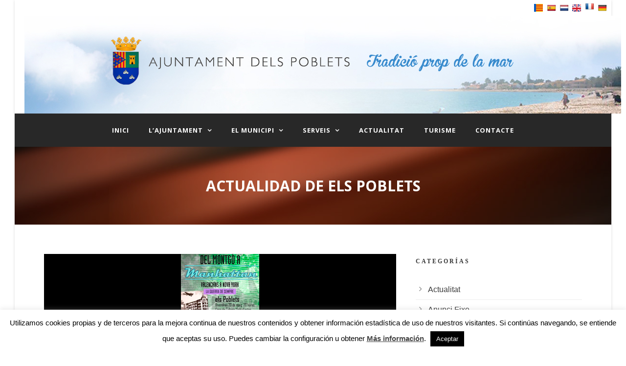

--- FILE ---
content_type: text/html; charset=UTF-8
request_url: https://www.elspoblets.es/2016/05/del-montgo-a-manhattan/
body_size: 13320
content:
<!DOCTYPE html>
<!--[if IE 7]><html class="ie ie7 ltie8 ltie9" lang="es"><![endif]-->
<!--[if IE 8]><html class="ie ie8 ltie9" lang="es"><![endif]-->
<!--[if !(IE 7) | !(IE 8)  ]><!-->
<html lang="es">
<!--<![endif]-->

<head>
	<meta charset="UTF-8" />
	<meta name="viewport" content="width=device-width" />
	<title>Ayuntamiento de Els Poblets   &raquo; Del Montgó a Manhattan</title>
	<link rel="pingback" href="https://www.elspoblets.es/xmlrpc.php" />
	
	<meta name='robots' content='max-image-preview:large' />
	<style>img:is([sizes="auto" i], [sizes^="auto," i]) { contain-intrinsic-size: 3000px 1500px }</style>
	<link rel='dns-prefetch' href='//www.elspoblets.es' />
<link rel='dns-prefetch' href='//translate.google.com' />
<link rel='dns-prefetch' href='//fonts.googleapis.com' />
<link rel="alternate" type="application/rss+xml" title="Ayuntamiento de Els Poblets &raquo; Feed" href="https://www.elspoblets.es/feed/" />
<link rel="alternate" type="application/rss+xml" title="Ayuntamiento de Els Poblets &raquo; Feed de los comentarios" href="https://www.elspoblets.es/comments/feed/" />
<script type="text/javascript">
/* <![CDATA[ */
window._wpemojiSettings = {"baseUrl":"https:\/\/s.w.org\/images\/core\/emoji\/15.0.3\/72x72\/","ext":".png","svgUrl":"https:\/\/s.w.org\/images\/core\/emoji\/15.0.3\/svg\/","svgExt":".svg","source":{"concatemoji":"https:\/\/www.elspoblets.es\/wp-includes\/js\/wp-emoji-release.min.js?ver=6.7.4"}};
/*! This file is auto-generated */
!function(i,n){var o,s,e;function c(e){try{var t={supportTests:e,timestamp:(new Date).valueOf()};sessionStorage.setItem(o,JSON.stringify(t))}catch(e){}}function p(e,t,n){e.clearRect(0,0,e.canvas.width,e.canvas.height),e.fillText(t,0,0);var t=new Uint32Array(e.getImageData(0,0,e.canvas.width,e.canvas.height).data),r=(e.clearRect(0,0,e.canvas.width,e.canvas.height),e.fillText(n,0,0),new Uint32Array(e.getImageData(0,0,e.canvas.width,e.canvas.height).data));return t.every(function(e,t){return e===r[t]})}function u(e,t,n){switch(t){case"flag":return n(e,"\ud83c\udff3\ufe0f\u200d\u26a7\ufe0f","\ud83c\udff3\ufe0f\u200b\u26a7\ufe0f")?!1:!n(e,"\ud83c\uddfa\ud83c\uddf3","\ud83c\uddfa\u200b\ud83c\uddf3")&&!n(e,"\ud83c\udff4\udb40\udc67\udb40\udc62\udb40\udc65\udb40\udc6e\udb40\udc67\udb40\udc7f","\ud83c\udff4\u200b\udb40\udc67\u200b\udb40\udc62\u200b\udb40\udc65\u200b\udb40\udc6e\u200b\udb40\udc67\u200b\udb40\udc7f");case"emoji":return!n(e,"\ud83d\udc26\u200d\u2b1b","\ud83d\udc26\u200b\u2b1b")}return!1}function f(e,t,n){var r="undefined"!=typeof WorkerGlobalScope&&self instanceof WorkerGlobalScope?new OffscreenCanvas(300,150):i.createElement("canvas"),a=r.getContext("2d",{willReadFrequently:!0}),o=(a.textBaseline="top",a.font="600 32px Arial",{});return e.forEach(function(e){o[e]=t(a,e,n)}),o}function t(e){var t=i.createElement("script");t.src=e,t.defer=!0,i.head.appendChild(t)}"undefined"!=typeof Promise&&(o="wpEmojiSettingsSupports",s=["flag","emoji"],n.supports={everything:!0,everythingExceptFlag:!0},e=new Promise(function(e){i.addEventListener("DOMContentLoaded",e,{once:!0})}),new Promise(function(t){var n=function(){try{var e=JSON.parse(sessionStorage.getItem(o));if("object"==typeof e&&"number"==typeof e.timestamp&&(new Date).valueOf()<e.timestamp+604800&&"object"==typeof e.supportTests)return e.supportTests}catch(e){}return null}();if(!n){if("undefined"!=typeof Worker&&"undefined"!=typeof OffscreenCanvas&&"undefined"!=typeof URL&&URL.createObjectURL&&"undefined"!=typeof Blob)try{var e="postMessage("+f.toString()+"("+[JSON.stringify(s),u.toString(),p.toString()].join(",")+"));",r=new Blob([e],{type:"text/javascript"}),a=new Worker(URL.createObjectURL(r),{name:"wpTestEmojiSupports"});return void(a.onmessage=function(e){c(n=e.data),a.terminate(),t(n)})}catch(e){}c(n=f(s,u,p))}t(n)}).then(function(e){for(var t in e)n.supports[t]=e[t],n.supports.everything=n.supports.everything&&n.supports[t],"flag"!==t&&(n.supports.everythingExceptFlag=n.supports.everythingExceptFlag&&n.supports[t]);n.supports.everythingExceptFlag=n.supports.everythingExceptFlag&&!n.supports.flag,n.DOMReady=!1,n.readyCallback=function(){n.DOMReady=!0}}).then(function(){return e}).then(function(){var e;n.supports.everything||(n.readyCallback(),(e=n.source||{}).concatemoji?t(e.concatemoji):e.wpemoji&&e.twemoji&&(t(e.twemoji),t(e.wpemoji)))}))}((window,document),window._wpemojiSettings);
/* ]]> */
</script>
<link rel='stylesheet' id='srfprettylistStyleSheets-css' href='https://www.elspoblets.es/wp-content/plugins/pretty-file-list-pro/styles/Grey_light_default.css?ver=6.7.4' type='text/css' media='all' />
<style id='wp-emoji-styles-inline-css' type='text/css'>

	img.wp-smiley, img.emoji {
		display: inline !important;
		border: none !important;
		box-shadow: none !important;
		height: 1em !important;
		width: 1em !important;
		margin: 0 0.07em !important;
		vertical-align: -0.1em !important;
		background: none !important;
		padding: 0 !important;
	}
</style>
<link rel='stylesheet' id='wp-block-library-css' href='https://www.elspoblets.es/wp-includes/css/dist/block-library/style.min.css?ver=6.7.4' type='text/css' media='all' />
<style id='classic-theme-styles-inline-css' type='text/css'>
/*! This file is auto-generated */
.wp-block-button__link{color:#fff;background-color:#32373c;border-radius:9999px;box-shadow:none;text-decoration:none;padding:calc(.667em + 2px) calc(1.333em + 2px);font-size:1.125em}.wp-block-file__button{background:#32373c;color:#fff;text-decoration:none}
</style>
<style id='global-styles-inline-css' type='text/css'>
:root{--wp--preset--aspect-ratio--square: 1;--wp--preset--aspect-ratio--4-3: 4/3;--wp--preset--aspect-ratio--3-4: 3/4;--wp--preset--aspect-ratio--3-2: 3/2;--wp--preset--aspect-ratio--2-3: 2/3;--wp--preset--aspect-ratio--16-9: 16/9;--wp--preset--aspect-ratio--9-16: 9/16;--wp--preset--color--black: #000000;--wp--preset--color--cyan-bluish-gray: #abb8c3;--wp--preset--color--white: #ffffff;--wp--preset--color--pale-pink: #f78da7;--wp--preset--color--vivid-red: #cf2e2e;--wp--preset--color--luminous-vivid-orange: #ff6900;--wp--preset--color--luminous-vivid-amber: #fcb900;--wp--preset--color--light-green-cyan: #7bdcb5;--wp--preset--color--vivid-green-cyan: #00d084;--wp--preset--color--pale-cyan-blue: #8ed1fc;--wp--preset--color--vivid-cyan-blue: #0693e3;--wp--preset--color--vivid-purple: #9b51e0;--wp--preset--gradient--vivid-cyan-blue-to-vivid-purple: linear-gradient(135deg,rgba(6,147,227,1) 0%,rgb(155,81,224) 100%);--wp--preset--gradient--light-green-cyan-to-vivid-green-cyan: linear-gradient(135deg,rgb(122,220,180) 0%,rgb(0,208,130) 100%);--wp--preset--gradient--luminous-vivid-amber-to-luminous-vivid-orange: linear-gradient(135deg,rgba(252,185,0,1) 0%,rgba(255,105,0,1) 100%);--wp--preset--gradient--luminous-vivid-orange-to-vivid-red: linear-gradient(135deg,rgba(255,105,0,1) 0%,rgb(207,46,46) 100%);--wp--preset--gradient--very-light-gray-to-cyan-bluish-gray: linear-gradient(135deg,rgb(238,238,238) 0%,rgb(169,184,195) 100%);--wp--preset--gradient--cool-to-warm-spectrum: linear-gradient(135deg,rgb(74,234,220) 0%,rgb(151,120,209) 20%,rgb(207,42,186) 40%,rgb(238,44,130) 60%,rgb(251,105,98) 80%,rgb(254,248,76) 100%);--wp--preset--gradient--blush-light-purple: linear-gradient(135deg,rgb(255,206,236) 0%,rgb(152,150,240) 100%);--wp--preset--gradient--blush-bordeaux: linear-gradient(135deg,rgb(254,205,165) 0%,rgb(254,45,45) 50%,rgb(107,0,62) 100%);--wp--preset--gradient--luminous-dusk: linear-gradient(135deg,rgb(255,203,112) 0%,rgb(199,81,192) 50%,rgb(65,88,208) 100%);--wp--preset--gradient--pale-ocean: linear-gradient(135deg,rgb(255,245,203) 0%,rgb(182,227,212) 50%,rgb(51,167,181) 100%);--wp--preset--gradient--electric-grass: linear-gradient(135deg,rgb(202,248,128) 0%,rgb(113,206,126) 100%);--wp--preset--gradient--midnight: linear-gradient(135deg,rgb(2,3,129) 0%,rgb(40,116,252) 100%);--wp--preset--font-size--small: 13px;--wp--preset--font-size--medium: 20px;--wp--preset--font-size--large: 36px;--wp--preset--font-size--x-large: 42px;--wp--preset--spacing--20: 0.44rem;--wp--preset--spacing--30: 0.67rem;--wp--preset--spacing--40: 1rem;--wp--preset--spacing--50: 1.5rem;--wp--preset--spacing--60: 2.25rem;--wp--preset--spacing--70: 3.38rem;--wp--preset--spacing--80: 5.06rem;--wp--preset--shadow--natural: 6px 6px 9px rgba(0, 0, 0, 0.2);--wp--preset--shadow--deep: 12px 12px 50px rgba(0, 0, 0, 0.4);--wp--preset--shadow--sharp: 6px 6px 0px rgba(0, 0, 0, 0.2);--wp--preset--shadow--outlined: 6px 6px 0px -3px rgba(255, 255, 255, 1), 6px 6px rgba(0, 0, 0, 1);--wp--preset--shadow--crisp: 6px 6px 0px rgba(0, 0, 0, 1);}:where(.is-layout-flex){gap: 0.5em;}:where(.is-layout-grid){gap: 0.5em;}body .is-layout-flex{display: flex;}.is-layout-flex{flex-wrap: wrap;align-items: center;}.is-layout-flex > :is(*, div){margin: 0;}body .is-layout-grid{display: grid;}.is-layout-grid > :is(*, div){margin: 0;}:where(.wp-block-columns.is-layout-flex){gap: 2em;}:where(.wp-block-columns.is-layout-grid){gap: 2em;}:where(.wp-block-post-template.is-layout-flex){gap: 1.25em;}:where(.wp-block-post-template.is-layout-grid){gap: 1.25em;}.has-black-color{color: var(--wp--preset--color--black) !important;}.has-cyan-bluish-gray-color{color: var(--wp--preset--color--cyan-bluish-gray) !important;}.has-white-color{color: var(--wp--preset--color--white) !important;}.has-pale-pink-color{color: var(--wp--preset--color--pale-pink) !important;}.has-vivid-red-color{color: var(--wp--preset--color--vivid-red) !important;}.has-luminous-vivid-orange-color{color: var(--wp--preset--color--luminous-vivid-orange) !important;}.has-luminous-vivid-amber-color{color: var(--wp--preset--color--luminous-vivid-amber) !important;}.has-light-green-cyan-color{color: var(--wp--preset--color--light-green-cyan) !important;}.has-vivid-green-cyan-color{color: var(--wp--preset--color--vivid-green-cyan) !important;}.has-pale-cyan-blue-color{color: var(--wp--preset--color--pale-cyan-blue) !important;}.has-vivid-cyan-blue-color{color: var(--wp--preset--color--vivid-cyan-blue) !important;}.has-vivid-purple-color{color: var(--wp--preset--color--vivid-purple) !important;}.has-black-background-color{background-color: var(--wp--preset--color--black) !important;}.has-cyan-bluish-gray-background-color{background-color: var(--wp--preset--color--cyan-bluish-gray) !important;}.has-white-background-color{background-color: var(--wp--preset--color--white) !important;}.has-pale-pink-background-color{background-color: var(--wp--preset--color--pale-pink) !important;}.has-vivid-red-background-color{background-color: var(--wp--preset--color--vivid-red) !important;}.has-luminous-vivid-orange-background-color{background-color: var(--wp--preset--color--luminous-vivid-orange) !important;}.has-luminous-vivid-amber-background-color{background-color: var(--wp--preset--color--luminous-vivid-amber) !important;}.has-light-green-cyan-background-color{background-color: var(--wp--preset--color--light-green-cyan) !important;}.has-vivid-green-cyan-background-color{background-color: var(--wp--preset--color--vivid-green-cyan) !important;}.has-pale-cyan-blue-background-color{background-color: var(--wp--preset--color--pale-cyan-blue) !important;}.has-vivid-cyan-blue-background-color{background-color: var(--wp--preset--color--vivid-cyan-blue) !important;}.has-vivid-purple-background-color{background-color: var(--wp--preset--color--vivid-purple) !important;}.has-black-border-color{border-color: var(--wp--preset--color--black) !important;}.has-cyan-bluish-gray-border-color{border-color: var(--wp--preset--color--cyan-bluish-gray) !important;}.has-white-border-color{border-color: var(--wp--preset--color--white) !important;}.has-pale-pink-border-color{border-color: var(--wp--preset--color--pale-pink) !important;}.has-vivid-red-border-color{border-color: var(--wp--preset--color--vivid-red) !important;}.has-luminous-vivid-orange-border-color{border-color: var(--wp--preset--color--luminous-vivid-orange) !important;}.has-luminous-vivid-amber-border-color{border-color: var(--wp--preset--color--luminous-vivid-amber) !important;}.has-light-green-cyan-border-color{border-color: var(--wp--preset--color--light-green-cyan) !important;}.has-vivid-green-cyan-border-color{border-color: var(--wp--preset--color--vivid-green-cyan) !important;}.has-pale-cyan-blue-border-color{border-color: var(--wp--preset--color--pale-cyan-blue) !important;}.has-vivid-cyan-blue-border-color{border-color: var(--wp--preset--color--vivid-cyan-blue) !important;}.has-vivid-purple-border-color{border-color: var(--wp--preset--color--vivid-purple) !important;}.has-vivid-cyan-blue-to-vivid-purple-gradient-background{background: var(--wp--preset--gradient--vivid-cyan-blue-to-vivid-purple) !important;}.has-light-green-cyan-to-vivid-green-cyan-gradient-background{background: var(--wp--preset--gradient--light-green-cyan-to-vivid-green-cyan) !important;}.has-luminous-vivid-amber-to-luminous-vivid-orange-gradient-background{background: var(--wp--preset--gradient--luminous-vivid-amber-to-luminous-vivid-orange) !important;}.has-luminous-vivid-orange-to-vivid-red-gradient-background{background: var(--wp--preset--gradient--luminous-vivid-orange-to-vivid-red) !important;}.has-very-light-gray-to-cyan-bluish-gray-gradient-background{background: var(--wp--preset--gradient--very-light-gray-to-cyan-bluish-gray) !important;}.has-cool-to-warm-spectrum-gradient-background{background: var(--wp--preset--gradient--cool-to-warm-spectrum) !important;}.has-blush-light-purple-gradient-background{background: var(--wp--preset--gradient--blush-light-purple) !important;}.has-blush-bordeaux-gradient-background{background: var(--wp--preset--gradient--blush-bordeaux) !important;}.has-luminous-dusk-gradient-background{background: var(--wp--preset--gradient--luminous-dusk) !important;}.has-pale-ocean-gradient-background{background: var(--wp--preset--gradient--pale-ocean) !important;}.has-electric-grass-gradient-background{background: var(--wp--preset--gradient--electric-grass) !important;}.has-midnight-gradient-background{background: var(--wp--preset--gradient--midnight) !important;}.has-small-font-size{font-size: var(--wp--preset--font-size--small) !important;}.has-medium-font-size{font-size: var(--wp--preset--font-size--medium) !important;}.has-large-font-size{font-size: var(--wp--preset--font-size--large) !important;}.has-x-large-font-size{font-size: var(--wp--preset--font-size--x-large) !important;}
:where(.wp-block-post-template.is-layout-flex){gap: 1.25em;}:where(.wp-block-post-template.is-layout-grid){gap: 1.25em;}
:where(.wp-block-columns.is-layout-flex){gap: 2em;}:where(.wp-block-columns.is-layout-grid){gap: 2em;}
:root :where(.wp-block-pullquote){font-size: 1.5em;line-height: 1.6;}
</style>
<link rel='stylesheet' id='contact-form-7-css' href='https://www.elspoblets.es/wp-content/plugins/contact-form-7/includes/css/styles.css?ver=6.1.1' type='text/css' media='all' />
<link rel='stylesheet' id='cookie-law-info-css' href='https://www.elspoblets.es/wp-content/plugins/cookie-law-info/legacy/public/css/cookie-law-info-public.css?ver=3.3.5' type='text/css' media='all' />
<link rel='stylesheet' id='cookie-law-info-gdpr-css' href='https://www.elspoblets.es/wp-content/plugins/cookie-law-info/legacy/public/css/cookie-law-info-gdpr.css?ver=3.3.5' type='text/css' media='all' />
<link rel='stylesheet' id='google-language-translator-css' href='https://www.elspoblets.es/wp-content/plugins/google-language-translator/css/style.css?ver=6.0.20' type='text/css' media='' />
<link rel='stylesheet' id='ttt-theme_parent-style-css' href='https://www.elspoblets.es/wp-content/themes/mediso-v1-04/style.css?ver=6.7.4' type='text/css' media='all' />
<link rel='stylesheet' id='ttt-custom-style-css' href='https://www.elspoblets.es/wp-content/themes/mediso-child/css/custom.css?ver=6.7.4' type='text/css' media='all' />
<link rel='stylesheet' id='style-css' href='https://www.elspoblets.es/wp-content/themes/mediso-child/style.css?ver=6.7.4' type='text/css' media='all' />
<link rel='stylesheet' id='Open-Sans-google-font-css' href='https://fonts.googleapis.com/css?family=Open+Sans%3A300%2C300italic%2Cregular%2Citalic%2C600%2C600italic%2C700%2C700italic%2C800%2C800italic&#038;subset=greek%2Ccyrillic-ext%2Ccyrillic%2Clatin%2Clatin-ext%2Cvietnamese%2Cgreek-ext&#038;ver=6.7.4' type='text/css' media='all' />
<link rel='stylesheet' id='superfish-css' href='https://www.elspoblets.es/wp-content/themes/mediso-v1-04/plugins/superfish/css/superfish.css?ver=6.7.4' type='text/css' media='all' />
<link rel='stylesheet' id='dlmenu-css' href='https://www.elspoblets.es/wp-content/themes/mediso-v1-04/plugins/dl-menu/component.css?ver=6.7.4' type='text/css' media='all' />
<link rel='stylesheet' id='font-awesome-css' href='https://www.elspoblets.es/wp-content/themes/mediso-v1-04/plugins/font-awesome/css/font-awesome.min.css?ver=6.7.4' type='text/css' media='all' />
<!--[if lt IE 8]>
<link rel='stylesheet' id='font-awesome-ie7-css' href='https://www.elspoblets.es/wp-content/themes/mediso-v1-04/plugins/font-awesome/css/font-awesome-ie7.min.css?ver=6.7.4' type='text/css' media='all' />
<![endif]-->
<link rel='stylesheet' id='jquery-fancybox-css' href='https://www.elspoblets.es/wp-content/themes/mediso-v1-04/plugins/fancybox/jquery.fancybox.css?ver=6.7.4' type='text/css' media='all' />
<link rel='stylesheet' id='flexslider-css' href='https://www.elspoblets.es/wp-content/themes/mediso-v1-04/plugins/flexslider/flexslider.css?ver=6.7.4' type='text/css' media='all' />
<link rel='stylesheet' id='style-responsive-css' href='https://www.elspoblets.es/wp-content/themes/mediso-v1-04/stylesheet/style-responsive.css?ver=6.7.4' type='text/css' media='all' />
<link rel='stylesheet' id='style-custom-css' href='https://www.elspoblets.es/wp-content/themes/mediso-v1-04/stylesheet/style-custom.css?ver=6.7.4' type='text/css' media='all' />
<link rel='stylesheet' id='tablepress-default-css' href='https://www.elspoblets.es/wp-content/plugins/tablepress/css/build/default.css?ver=3.2.3' type='text/css' media='all' />
<link rel='stylesheet' id='child-theme-css' href='https://www.elspoblets.es/wp-content/themes/mediso-child/style.css?ver=1575284585' type='text/css' media='all' />
<link rel='stylesheet' id='parent-style-css' href='https://www.elspoblets.es/wp-content/themes/mediso-v1-04/style.css?ver=6.7.4' type='text/css' media='all' />
<link rel='stylesheet' id='jq_ui_css-css' href='https://www.elspoblets.es/wp-content/plugins/ajax-event-calendar/css/jquery-ui-1.8.16.custom.css?ver=1.8.16' type='text/css' media='all' />
<link rel='stylesheet' id='custom-css' href='https://www.elspoblets.es/wp-content/plugins/ajax-event-calendar/css/custom.css?ver=1.0.4' type='text/css' media='all' />
<script type="text/javascript" src="https://www.elspoblets.es/wp-includes/js/jquery/jquery.min.js?ver=3.7.1" id="jquery-core-js"></script>
<script type="text/javascript" src="https://www.elspoblets.es/wp-includes/js/jquery/jquery-migrate.min.js?ver=3.4.1" id="jquery-migrate-js"></script>
<script type="text/javascript" id="prettylistjs-js-extra">
/* <![CDATA[ */
var FileListProParams = {"defaultSearchMessage":"Search...","noSelectedTypeMessage":"No files of selected type(s) found.","noTypeMessage":"No types selected.","noFilesFoundMessage":"No files found."};
/* ]]> */
</script>
<script type="text/javascript" src="https://www.elspoblets.es/wp-content/plugins/pretty-file-list-pro/js/PrettyFileList.js?ver=6.7.4" id="prettylistjs-js"></script>
<script type="text/javascript" id="cookie-law-info-js-extra">
/* <![CDATA[ */
var Cli_Data = {"nn_cookie_ids":[],"cookielist":[],"non_necessary_cookies":[],"ccpaEnabled":"","ccpaRegionBased":"","ccpaBarEnabled":"","strictlyEnabled":["necessary","obligatoire"],"ccpaType":"gdpr","js_blocking":"","custom_integration":"","triggerDomRefresh":"","secure_cookies":""};
var cli_cookiebar_settings = {"animate_speed_hide":"500","animate_speed_show":"500","background":"#fff","border":"#444","border_on":"","button_1_button_colour":"#000","button_1_button_hover":"#000000","button_1_link_colour":"#fff","button_1_as_button":"1","button_1_new_win":"","button_2_button_colour":"#333","button_2_button_hover":"#292929","button_2_link_colour":"#444","button_2_as_button":"","button_2_hidebar":"","button_3_button_colour":"#000","button_3_button_hover":"#000000","button_3_link_colour":"#fff","button_3_as_button":"1","button_3_new_win":"","button_4_button_colour":"#000","button_4_button_hover":"#000000","button_4_link_colour":"#fff","button_4_as_button":"1","button_7_button_colour":"#61a229","button_7_button_hover":"#4e8221","button_7_link_colour":"#fff","button_7_as_button":"1","button_7_new_win":"","font_family":"inherit","header_fix":"","notify_animate_hide":"1","notify_animate_show":"","notify_div_id":"#cookie-law-info-bar","notify_position_horizontal":"right","notify_position_vertical":"bottom","scroll_close":"","scroll_close_reload":"","accept_close_reload":"","reject_close_reload":"","showagain_tab":"","showagain_background":"#fff","showagain_border":"#000","showagain_div_id":"#cookie-law-info-again","showagain_x_position":"100px","text":"#000","show_once_yn":"","show_once":"10000","logging_on":"","as_popup":"","popup_overlay":"1","bar_heading_text":"","cookie_bar_as":"banner","popup_showagain_position":"bottom-right","widget_position":"left"};
var log_object = {"ajax_url":"https:\/\/www.elspoblets.es\/wp-admin\/admin-ajax.php"};
/* ]]> */
</script>
<script type="text/javascript" src="https://www.elspoblets.es/wp-content/plugins/cookie-law-info/legacy/public/js/cookie-law-info-public.js?ver=3.3.5" id="cookie-law-info-js"></script>
<link rel="https://api.w.org/" href="https://www.elspoblets.es/wp-json/" /><link rel="alternate" title="JSON" type="application/json" href="https://www.elspoblets.es/wp-json/wp/v2/posts/3865" /><link rel="EditURI" type="application/rsd+xml" title="RSD" href="https://www.elspoblets.es/xmlrpc.php?rsd" />
<meta name="generator" content="WordPress 6.7.4" />
<link rel="canonical" href="https://www.elspoblets.es/2016/05/del-montgo-a-manhattan/" />
<link rel='shortlink' href='https://www.elspoblets.es/?p=3865' />
<link rel="alternate" title="oEmbed (JSON)" type="application/json+oembed" href="https://www.elspoblets.es/wp-json/oembed/1.0/embed?url=https%3A%2F%2Fwww.elspoblets.es%2F2016%2F05%2Fdel-montgo-a-manhattan%2F" />
<link rel="alternate" title="oEmbed (XML)" type="text/xml+oembed" href="https://www.elspoblets.es/wp-json/oembed/1.0/embed?url=https%3A%2F%2Fwww.elspoblets.es%2F2016%2F05%2Fdel-montgo-a-manhattan%2F&#038;format=xml" />
<style>p.hello{font-size:12px;color:darkgray;}#google_language_translator,#flags{text-align:left;}#google_language_translator,#language{clear:both;width:160px;text-align:right;}#language{float:right;}#flags{text-align:right;width:165px;float:right;clear:right;}#flags ul{float:right!important;}p.hello{text-align:right;float:right;clear:both;}.glt-clear{height:0px;clear:both;margin:0px;padding:0px;}#flags{width:165px;}#flags a{display:inline-block;margin-left:2px;}#google_language_translator{width:auto!important;}div.skiptranslate.goog-te-gadget{display:inline!important;}.goog-tooltip{display: none!important;}.goog-tooltip:hover{display: none!important;}.goog-text-highlight{background-color:transparent!important;border:none!important;box-shadow:none!important;}#google_language_translator select.goog-te-combo{color:#32373c;}div.skiptranslate{display:none!important;}body{top:0px!important;}#goog-gt-{display:none!important;}font font{background-color:transparent!important;box-shadow:none!important;position:initial!important;}#glt-translate-trigger{left:20px;right:auto;}#glt-translate-trigger > span{color:#ffffff;}#glt-translate-trigger{background:#f89406;}.goog-te-gadget .goog-te-combo{width:100%;}</style><!-- load the script for older ie version -->
<!--[if lt IE 9]>
<script src="https://www.elspoblets.es/wp-content/themes/mediso-v1-04/javascript/html5.js" type="text/javascript"></script>
<script src="https://www.elspoblets.es/wp-content/themes/mediso-v1-04/plugins/easy-pie-chart/excanvas.js" type="text/javascript"></script>
<![endif]-->
		<style type="text/css" id="wp-custom-css">
			h2{
line-height: 3rem;
}
h4{
color: #808080;
}		</style>
			<script type="text/javascript">
	jQuery(document).ready(function() {
		jQuery('#flags > ul > li#Catalan > a').attr('title', 'Valencià');
		jQuery('#flags > ul > li#Dutch > a').attr('title', 'Holandés');
		jQuery('#flags > ul > li#English > a').attr('title', 'Inglés');
		jQuery('#flags > ul > li#French > a').attr('title', 'Francés');
		jQuery('#flags > ul > li#German > a').attr('title', 'Alemán');
		jQuery('#flags > ul > li#Spanish > a').attr('title', 'Español');
	});
	</script>
</head>

<body class="post-template-default single single-post postid-3865 single-format-standard metaslider-plugin">
<div class="body-wrapper gdlr-boxed-style" data-home="https://www.elspoblets.es" >
		<header class="gdlr-header-wrapper gdlr-header-style-2 gdlr-centered">
		<div id="flags" class="size18"><ul id="sortable" class="ui-sortable" style="float:left"><li id="Catalan"><a href="#" title="Catalan" class="nturl notranslate ca flag Catalan"></a></li><li id="Spanish"><a href="#" title="Spanish" class="nturl notranslate es flag Spanish"></a></li><li id="Dutch"><a href="#" title="Dutch" class="nturl notranslate nl flag Dutch"></a></li><li id="English"><a href="#" title="English" class="nturl notranslate en flag united-states"></a></li><li id="French"><a href="#" title="French" class="nturl notranslate fr flag French"></a></li><li id="German"><a href="#" title="German" class="nturl notranslate de flag German"></a></li></ul></div><div id="google_language_translator" class="default-language-ca"></div>
		<!-- top navigation -->
				
		<!-- logo -->
				<div class="gdlr-header-substitute">
			<div class="gdlr-header-inner">
				<div class="gdlr-header-container container">
					<!-- logo -->
					<div class="gdlr-logo gdlr-align-left">
												<a href="https://www.elspoblets.es" >
							<img src="https://www.elspoblets.es/wp-content/uploads/2015/05/cabcera3_1.jpg" alt=""  />						
						</a>
												<div class="gdlr-responsive-navigation dl-menuwrapper" id="gdlr-responsive-navigation" ><button class="dl-trigger">Open Menu</button><ul id="menu-menu-principal-ayuntamiento-y-municipio" class="dl-menu gdlr-main-mobile-menu"><li id="menu-item-3202" class="menu-item menu-item-type-custom menu-item-object-custom menu-item-3202"><a href="/">Inici</a></li>
<li id="menu-item-357" class="menu-item menu-item-type-custom menu-item-object-custom menu-item-has-children menu-item-357"><a href="#">L&#8217;Ajuntament</a>
<ul class="dl-submenu">
	<li id="menu-item-3632" class="menu-item menu-item-type-custom menu-item-object-custom menu-item-has-children menu-item-3632"><a href="#">Ordenances</a>
	<ul class="dl-submenu">
		<li id="menu-item-3633" class="menu-item menu-item-type-post_type menu-item-object-page menu-item-3633"><a href="https://www.elspoblets.es/ordenances-fiscals/">Ordenances fiscals</a></li>
		<li id="menu-item-3634" class="menu-item menu-item-type-post_type menu-item-object-page menu-item-3634"><a href="https://www.elspoblets.es/ordenances-generals/">Ordenances generals</a></li>
	</ul>
</li>
	<li id="menu-item-3217" class="menu-item menu-item-type-post_type menu-item-object-page menu-item-3217"><a href="https://www.elspoblets.es/policia-local/">Policia Local</a></li>
	<li id="menu-item-3278" class="menu-item menu-item-type-post_type menu-item-object-page menu-item-3278"><a href="https://www.elspoblets.es/lajuntament/el-ciutada-opina/">El ciutadà opina</a></li>
	<li id="menu-item-3648" class="menu-item menu-item-type-post_type_archive menu-item-object-perfiles menu-item-3648"><a href="https://www.elspoblets.es/perfiles/">Perfil del contractant</a></li>
	<li id="menu-item-3276" class="menu-item menu-item-type-post_type menu-item-object-page menu-item-3276"><a href="https://www.elspoblets.es/factura-electronica/">Factura electrònica</a></li>
	<li id="menu-item-5851" class="menu-item menu-item-type-custom menu-item-object-custom menu-item-has-children menu-item-5851"><a href="#">Documents d&#8217;interés</a>
	<ul class="dl-submenu">
		<li id="menu-item-5854" class="menu-item menu-item-type-post_type menu-item-object-page menu-item-5854"><a href="https://www.elspoblets.es/documents-dinteres-sol%c2%b7licituds-declaracions-responsables-i-comunicacions/">Sol·licituds, declaracions responsables i comunicacions</a></li>
		<li id="menu-item-5853" class="menu-item menu-item-type-post_type menu-item-object-page menu-item-5853"><a href="https://www.elspoblets.es/documents-dinteres-autoliquidacions-taxes/">Autoliquidacions taxes</a></li>
		<li id="menu-item-5852" class="menu-item menu-item-type-post_type menu-item-object-page menu-item-5852"><a href="https://www.elspoblets.es/documents-dinteres-altres-documents/">Altres documents</a></li>
	</ul>
</li>
	<li id="menu-item-4602" class="menu-item menu-item-type-custom menu-item-object-custom menu-item-4602"><a href="http://elspoblets.sedelectronica.es/transparency/27e48a8b-6b47-4169-a684-b3c4f5bd0d49/">Actes plens</a></li>
</ul>
</li>
<li id="menu-item-358" class="menu-item menu-item-type-custom menu-item-object-custom menu-item-has-children menu-item-358"><a href="#">El Municipi</a>
<ul class="dl-submenu">
	<li id="menu-item-7546" class="menu-item menu-item-type-custom menu-item-object-custom menu-item-7546"><a href="https://observatorimarinaalta.org/informacion-socioeconomica-y-laboral-del-municipio-de-els-poblets/">Estadístiques</a></li>
	<li id="menu-item-167" class="menu-item menu-item-type-post_type menu-item-object-page menu-item-167"><a href="https://www.elspoblets.es/el-municipi/historia/">Història</a></li>
	<li id="menu-item-3274" class="menu-item menu-item-type-post_type menu-item-object-page menu-item-3274"><a href="https://www.elspoblets.es/accesos/">Accessos</a></li>
	<li id="menu-item-166" class="menu-item menu-item-type-post_type menu-item-object-page menu-item-166"><a href="https://www.elspoblets.es/el-municipi/festes/">Festes</a></li>
	<li id="menu-item-412" class="menu-item menu-item-type-post_type menu-item-object-page menu-item-412"><a href="https://www.elspoblets.es/el-municipi/lalmadrava/">L&#8217;Almadrava</a></li>
	<li id="menu-item-3204" class="menu-item menu-item-type-post_type menu-item-object-page menu-item-3204"><a href="https://www.elspoblets.es/el-municipi/esports/">Esports</a></li>
	<li id="menu-item-3281" class="menu-item menu-item-type-post_type menu-item-object-page menu-item-3281"><a href="https://www.elspoblets.es/gastronomia/">Gastronomia</a></li>
	<li id="menu-item-3273" class="menu-item menu-item-type-post_type menu-item-object-page menu-item-3273"><a href="https://www.elspoblets.es/callejero/">Guia de carrers</a></li>
	<li id="menu-item-3282" class="menu-item menu-item-type-post_type menu-item-object-page menu-item-3282"><a href="https://www.elspoblets.es/lugnano-in-teverina/">Lugnano in Teverina</a></li>
</ul>
</li>
<li id="menu-item-359" class="menu-item menu-item-type-custom menu-item-object-custom menu-item-has-children menu-item-359"><a href="#">Serveis</a>
<ul class="dl-submenu">
	<li id="menu-item-3271" class="menu-item menu-item-type-post_type menu-item-object-page menu-item-3271"><a href="https://www.elspoblets.es/telefonos-de-interes/">Telèfons d&#8217;interés</a></li>
	<li id="menu-item-3649" class="menu-item menu-item-type-post_type_archive menu-item-object-empresas menu-item-3649"><a href="https://www.elspoblets.es/empresas/">Directori</a></li>
	<li id="menu-item-5701" class="menu-item menu-item-type-post_type menu-item-object-page menu-item-5701"><a href="https://www.elspoblets.es/biblioteca/">Biblioteca</a></li>
	<li id="menu-item-4434" class="menu-item menu-item-type-post_type menu-item-object-page menu-item-4434"><a href="https://www.elspoblets.es/serveis-socials/">Esports</a></li>
	<li id="menu-item-3272" class="menu-item menu-item-type-post_type menu-item-object-page menu-item-3272"><a href="https://www.elspoblets.es/area-recreativa/">Àrea recreativa</a></li>
	<li id="menu-item-4438" class="menu-item menu-item-type-post_type menu-item-object-page menu-item-4438"><a href="https://www.elspoblets.es/serveis-socials-2/">Serveis Socials</a></li>
	<li id="menu-item-3270" class="menu-item menu-item-type-post_type menu-item-object-page menu-item-3270"><a href="https://www.elspoblets.es/jubilats-i-pensionistes/">Jubilats i pensionistes</a></li>
</ul>
</li>
<li id="menu-item-3635" class="menu-item menu-item-type-taxonomy menu-item-object-category current-post-ancestor menu-item-3635"><a href="https://www.elspoblets.es/category/actualitat/">Actualitat</a></li>
<li id="menu-item-3283" class="menu-item menu-item-type-custom menu-item-object-custom menu-item-3283"><a target="_blank" href="http://comunitatvalenciana.com/viaje/els-poblets/oficina-turismo/tourist-info-els-poblets" title="Turismo">Turisme</a></li>
<li id="menu-item-3783" class="menu-item menu-item-type-post_type menu-item-object-page menu-item-3783"><a href="https://www.elspoblets.es/contacto/">Contacte</a></li>
</ul></div>					</div>
					
										<div class="gdlr-logo-right-text gdlr-align-left">
											</div>
					<div class="clear"></div>
									</div>
			</div>
		</div>
				
		<!-- navigation -->
		<div class="gdlr-navigation-substitute"><div class="gdlr-navigation-wrapper gdlr-style-2 gdlr-centered"><div class="gdlr-navigation-container container"><nav class="gdlr-navigation" id="gdlr-main-navigation" role="navigation"><ul id="menu-menu-principal-ayuntamiento-y-municipio-1" class="sf-menu gdlr-main-menu"><li  class="menu-item menu-item-type-custom menu-item-object-custom menu-item-3202menu-item menu-item-type-custom menu-item-object-custom menu-item-3202 gdlr-normal-menu"><a href="/">Inici</a></li>
<li  class="menu-item menu-item-type-custom menu-item-object-custom menu-item-has-children menu-item-357menu-item menu-item-type-custom menu-item-object-custom menu-item-has-children menu-item-357 gdlr-normal-menu"><a href="#">L&#8217;Ajuntament</a>
<ul class="sub-menu">
	<li  class="menu-item menu-item-type-custom menu-item-object-custom menu-item-has-children menu-item-3632"><a href="#">Ordenances</a>
	<ul class="sub-menu">
		<li  class="menu-item menu-item-type-post_type menu-item-object-page menu-item-3633"><a href="https://www.elspoblets.es/ordenances-fiscals/">Ordenances fiscals</a></li>
		<li  class="menu-item menu-item-type-post_type menu-item-object-page menu-item-3634"><a href="https://www.elspoblets.es/ordenances-generals/">Ordenances generals</a></li>
	</ul>
</li>
	<li  class="menu-item menu-item-type-post_type menu-item-object-page menu-item-3217"><a href="https://www.elspoblets.es/policia-local/">Policia Local</a></li>
	<li  class="menu-item menu-item-type-post_type menu-item-object-page menu-item-3278"><a href="https://www.elspoblets.es/lajuntament/el-ciutada-opina/">El ciutadà opina</a></li>
	<li  class="menu-item menu-item-type-post_type_archive menu-item-object-perfiles menu-item-3648"><a href="https://www.elspoblets.es/perfiles/">Perfil del contractant</a></li>
	<li  class="menu-item menu-item-type-post_type menu-item-object-page menu-item-3276"><a href="https://www.elspoblets.es/factura-electronica/">Factura electrònica</a></li>
	<li  class="menu-item menu-item-type-custom menu-item-object-custom menu-item-has-children menu-item-5851"><a href="#">Documents d&#8217;interés</a>
	<ul class="sub-menu">
		<li  class="menu-item menu-item-type-post_type menu-item-object-page menu-item-5854"><a href="https://www.elspoblets.es/documents-dinteres-sol%c2%b7licituds-declaracions-responsables-i-comunicacions/">Sol·licituds, declaracions responsables i comunicacions</a></li>
		<li  class="menu-item menu-item-type-post_type menu-item-object-page menu-item-5853"><a href="https://www.elspoblets.es/documents-dinteres-autoliquidacions-taxes/">Autoliquidacions taxes</a></li>
		<li  class="menu-item menu-item-type-post_type menu-item-object-page menu-item-5852"><a href="https://www.elspoblets.es/documents-dinteres-altres-documents/">Altres documents</a></li>
	</ul>
</li>
	<li  class="menu-item menu-item-type-custom menu-item-object-custom menu-item-4602"><a href="http://elspoblets.sedelectronica.es/transparency/27e48a8b-6b47-4169-a684-b3c4f5bd0d49/">Actes plens</a></li>
</ul>
</li>
<li  class="menu-item menu-item-type-custom menu-item-object-custom menu-item-has-children menu-item-358menu-item menu-item-type-custom menu-item-object-custom menu-item-has-children menu-item-358 gdlr-normal-menu"><a href="#">El Municipi</a>
<ul class="sub-menu">
	<li  class="menu-item menu-item-type-custom menu-item-object-custom menu-item-7546"><a href="https://observatorimarinaalta.org/informacion-socioeconomica-y-laboral-del-municipio-de-els-poblets/">Estadístiques</a></li>
	<li  class="menu-item menu-item-type-post_type menu-item-object-page menu-item-167"><a href="https://www.elspoblets.es/el-municipi/historia/">Història</a></li>
	<li  class="menu-item menu-item-type-post_type menu-item-object-page menu-item-3274"><a href="https://www.elspoblets.es/accesos/">Accessos</a></li>
	<li  class="menu-item menu-item-type-post_type menu-item-object-page menu-item-166"><a href="https://www.elspoblets.es/el-municipi/festes/">Festes</a></li>
	<li  class="menu-item menu-item-type-post_type menu-item-object-page menu-item-412"><a href="https://www.elspoblets.es/el-municipi/lalmadrava/">L&#8217;Almadrava</a></li>
	<li  class="menu-item menu-item-type-post_type menu-item-object-page menu-item-3204"><a href="https://www.elspoblets.es/el-municipi/esports/">Esports</a></li>
	<li  class="menu-item menu-item-type-post_type menu-item-object-page menu-item-3281"><a href="https://www.elspoblets.es/gastronomia/">Gastronomia</a></li>
	<li  class="menu-item menu-item-type-post_type menu-item-object-page menu-item-3273"><a href="https://www.elspoblets.es/callejero/">Guia de carrers</a></li>
	<li  class="menu-item menu-item-type-post_type menu-item-object-page menu-item-3282"><a href="https://www.elspoblets.es/lugnano-in-teverina/">Lugnano in Teverina</a></li>
</ul>
</li>
<li  class="menu-item menu-item-type-custom menu-item-object-custom menu-item-has-children menu-item-359menu-item menu-item-type-custom menu-item-object-custom menu-item-has-children menu-item-359 gdlr-normal-menu"><a href="#">Serveis</a>
<ul class="sub-menu">
	<li  class="menu-item menu-item-type-post_type menu-item-object-page menu-item-3271"><a href="https://www.elspoblets.es/telefonos-de-interes/">Telèfons d&#8217;interés</a></li>
	<li  class="menu-item menu-item-type-post_type_archive menu-item-object-empresas menu-item-3649"><a href="https://www.elspoblets.es/empresas/">Directori</a></li>
	<li  class="menu-item menu-item-type-post_type menu-item-object-page menu-item-5701"><a href="https://www.elspoblets.es/biblioteca/">Biblioteca</a></li>
	<li  class="menu-item menu-item-type-post_type menu-item-object-page menu-item-4434"><a href="https://www.elspoblets.es/serveis-socials/">Esports</a></li>
	<li  class="menu-item menu-item-type-post_type menu-item-object-page menu-item-3272"><a href="https://www.elspoblets.es/area-recreativa/">Àrea recreativa</a></li>
	<li  class="menu-item menu-item-type-post_type menu-item-object-page menu-item-4438"><a href="https://www.elspoblets.es/serveis-socials-2/">Serveis Socials</a></li>
	<li  class="menu-item menu-item-type-post_type menu-item-object-page menu-item-3270"><a href="https://www.elspoblets.es/jubilats-i-pensionistes/">Jubilats i pensionistes</a></li>
</ul>
</li>
<li  class="menu-item menu-item-type-taxonomy menu-item-object-category current-post-ancestor menu-item-3635menu-item menu-item-type-taxonomy menu-item-object-category current-post-ancestor menu-item-3635 gdlr-normal-menu"><a href="https://www.elspoblets.es/category/actualitat/">Actualitat</a></li>
<li  class="menu-item menu-item-type-custom menu-item-object-custom menu-item-3283menu-item menu-item-type-custom menu-item-object-custom menu-item-3283 gdlr-normal-menu"><a title="Turismo" target="_blank" href="http://comunitatvalenciana.com/viaje/els-poblets/oficina-turismo/tourist-info-els-poblets">Turisme</a></li>
<li  class="menu-item menu-item-type-post_type menu-item-object-page menu-item-3783menu-item menu-item-type-post_type menu-item-object-page menu-item-3783 gdlr-normal-menu"><a href="https://www.elspoblets.es/contacto/">Contacte</a></li>
</ul></nav><div class="clear"></div></div></div></div>
		<div class="clear"></div>
		
			<div class="gdlr-page-title-wrapper"  >
			<div class="gdlr-page-title-overlay"></div>
			<div class="gdlr-page-title-container container" >
				<h3 class="gdlr-page-title">Actualidad de Els Poblets</h3>
							</div>
		</div>
		<!-- is search -->
	</header>
		<div class="content-wrapper">
<div class="gdlr-content">

		<div class="with-sidebar-wrapper">
		<div class="with-sidebar-container container">
			<div class="with-sidebar-left eight columns">
				<div class="with-sidebar-content twelve columns">
					<div class="gdlr-item gdlr-blog-full gdlr-item-start-content">
					
						<!-- get the content based on post format -->
						
<article id="post-3865" class="post-3865 post type-post status-publish format-standard has-post-thumbnail hentry category-events">
	<div class="gdlr-standard-style">
				<div class="gdlr-blog-thumbnail">
			<a href="https://www.elspoblets.es/wp-content/uploads/2016/07/motngo.png" data-rel="fancybox" ><img src="https://www.elspoblets.es/wp-content/uploads/2016/07/motngo.png" alt="montgo event" width="160" height="147" /></a>		</div>
	
		
		<div class="blog-date-wrapper">
			<span class="blog-date-day">11</span>
			<span class="blog-date-month">mayo</span>
			<span class="blog-date-year">2016</span>
		</div>	
		
		<div class="blog-content-wrapper" >
			<header class="post-header">
									<h1 class="gdlr-blog-title">Del Montgó a Manhattan</h1>
					
				
				<div class="gdlr-blog-info gdlr-info"><div class="blog-info blog-category"><i class="fa fa-folder-o icon-folder-close-alt"></i><a href="https://www.elspoblets.es/category/actualitat/events/" rel="tag">Events</a></div><div class="clear"></div></div>			
				<div class="clear"></div>
			</header><!-- entry-header -->

			<div class="gdlr-blog-content"><p><img fetchpriority="high" decoding="async" class="aligncenter size-full wp-image-3866" src="https://www.elspoblets.es/wp-content/uploads/2016/07/captura_de_pantalla_20160511_a_las_13.26.51.jpg" alt="montgo a manhattan" width="400" height="565" srcset="https://www.elspoblets.es/wp-content/uploads/2016/07/captura_de_pantalla_20160511_a_las_13.26.51.jpg 400w, https://www.elspoblets.es/wp-content/uploads/2016/07/captura_de_pantalla_20160511_a_las_13.26.51-212x300.jpg 212w" sizes="(max-width: 400px) 100vw, 400px" /></p>
</div>			
						<div class="gdlr-single-blog-tag">
							</div>
					</div> <!-- blog content wrapper -->
	</div>
</article><!-- #post -->

						<div class="gdlr-social-share">
<span class="social-share-title">Comparte: </span>

	<a href="http://www.facebook.com/share.php?u=https://elspoblets.es/2016/05/del-montgo-a-manhattan/" target="_blank">
		<img src="https://www.elspoblets.es/wp-content/themes/mediso-v1-04/images/dark/social-icon/facebook.png" alt="facebook-share" width="32" height="32" />
	</a>







	<a href="http://twitter.com/home?status=Del%20Montg%C3%B3%20a%20Manhattan - https://elspoblets.es/2016/05/del-montgo-a-manhattan/" target="_blank">
		<img src="https://www.elspoblets.es/wp-content/themes/mediso-v1-04/images/dark/social-icon/twitter.png" alt="twitter-share" width="32" height="32" />
	</a>
<div class="clear"></div>
</div>
			
						<nav class="gdlr-single-nav">
							<div class="previous-nav"><a href="https://www.elspoblets.es/2016/04/fira/" rel="prev"><i class="icon-angle-left"></i><span>Fira</span></a></div>							<div class="next-nav"><a href="https://www.elspoblets.es/2016/05/4t-circuit-musica-als-bars-en-els-poblets/" rel="next"><span>4t Circuit Música als Bars en Els Poblets</span><i class="icon-angle-right"></i></a></div>							<div class="clear"></div>
						</nav><!-- .nav-single -->

						<!-- abou author section -->
												

						
<div id="comments" class="gdlr-comments-area">

</div><!-- gdlr-comment-area -->

										</div>
				</div>
				
				<div class="clear"></div>
			</div>
			
<div class="gdlr-sidebar gdlr-right-sidebar four columns">
	<div class="gdlr-item-start-content sidebar-right-item" >
	<div id="hybrid-categories-2" class="widget widget-categories widget_categories gdlr-item gdlr-widget"><h3 class="gdlr-widget-title">Categorías</h3><div class="clear"></div><ul class="xoxo categories"><li class="cat-item cat-item-1"><a href="https://www.elspoblets.es/category/actualitat/">Actualitat</a></li><li class="cat-item cat-item-140"><a href="https://www.elspoblets.es/category/anunci-fixe/">Anunci Fixe</a></li><li class="cat-item cat-item-144"><a href="https://www.elspoblets.es/category/ban/">Ban</a></li><li class="cat-item cat-item-158"><a href="https://www.elspoblets.es/category/actualitat/events/cent-destelles/">Cent d&#039;Estellés</a></li><li class="cat-item cat-item-147"><a href="https://www.elspoblets.es/category/informacio/covid-19/">Covid-19</a></li><li class="cat-item cat-item-145"><a href="https://www.elspoblets.es/category/destacat/">Destacat</a></li><li class="cat-item cat-item-73"><a href="https://www.elspoblets.es/category/actualitat/events/">Events</a></li><li class="cat-item cat-item-153"><a href="https://www.elspoblets.es/category/actualitat/events/festes-2022/">Festes 2022</a></li><li class="cat-item cat-item-155"><a href="https://www.elspoblets.es/category/actualitat/events/festes-2023/">Festes 2023</a></li><li class="cat-item cat-item-162"><a href="https://www.elspoblets.es/category/actualitat/events/festes-2024/">Festes 2024</a></li><li class="cat-item cat-item-164"><a href="https://www.elspoblets.es/category/actualitat/events/festes-2025/">Festes 2025</a></li><li class="cat-item cat-item-138"><a href="https://www.elspoblets.es/category/informacio/">Informació</a></li><li class="cat-item cat-item-143"><a href="https://www.elspoblets.es/category/tauler-anuncis/">Tauler Anuncis</a></li></ul><!-- .xoxo .categories --></div>	</div>
</div>
			<div class="clear"></div>
		</div>
	</div>

</div><!-- gdlr-content -->
		<div class="clear" ></div>
	</div><!-- content wrapper -->

		
	<footer class="footer-wrapper" >
				
				<div class="copyright-wrapper">
			<div class="copyright-container container">
				<div class="copyright-left">
					© 2024 - Ajuntament Dels Poblets				</div>
				<div class="copyright-right">
					<a href="/">Inicio</a> | <a href="/aviso-legal/">Avís Legal</a> | <a href="/politica-de-cookies/">Política de cookies</a>
<a href="https://www.facebook.com/ajuntament.elspoblets" target="_blank" class="copyright-face"><i class="fa gdlr-icon icon-facebook"></i></a>				</div>
				<div class="clear"></div>
			</div>
		</div>
			</footer>
	</div> <!-- body-wrapper -->
<!--googleoff: all--><div id="cookie-law-info-bar" data-nosnippet="true"><span>Utilizamos cookies propias y de terceros para la mejora continua de nuestros contenidos y obtener información estadística de uso de nuestros visitantes. Si continúas navegando, se entiende que aceptas su uso. Puedes cambiar la configuración u obtener <a href="http://www.elspoblets.es/politica-de-cookies/" id="CONSTANT_OPEN_URL" target="_blank" class="cli-plugin-main-link">Más información</a>. <a role='button' data-cli_action="accept" id="cookie_action_close_header" class="medium cli-plugin-button cli-plugin-main-button cookie_action_close_header cli_action_button wt-cli-accept-btn">Aceptar</a></span></div><div id="cookie-law-info-again" data-nosnippet="true"><span id="cookie_hdr_showagain">Privacy &amp; Cookies Policy</span></div><div class="cli-modal" data-nosnippet="true" id="cliSettingsPopup" tabindex="-1" role="dialog" aria-labelledby="cliSettingsPopup" aria-hidden="true">
  <div class="cli-modal-dialog" role="document">
	<div class="cli-modal-content cli-bar-popup">
		  <button type="button" class="cli-modal-close" id="cliModalClose">
			<svg class="" viewBox="0 0 24 24"><path d="M19 6.41l-1.41-1.41-5.59 5.59-5.59-5.59-1.41 1.41 5.59 5.59-5.59 5.59 1.41 1.41 5.59-5.59 5.59 5.59 1.41-1.41-5.59-5.59z"></path><path d="M0 0h24v24h-24z" fill="none"></path></svg>
			<span class="wt-cli-sr-only">Cerrar</span>
		  </button>
		  <div class="cli-modal-body">
			<div class="cli-container-fluid cli-tab-container">
	<div class="cli-row">
		<div class="cli-col-12 cli-align-items-stretch cli-px-0">
			<div class="cli-privacy-overview">
				<h4>Privacy Overview</h4>				<div class="cli-privacy-content">
					<div class="cli-privacy-content-text">This website uses cookies to improve your experience while you navigate through the website. Out of these, the cookies that are categorized as necessary are stored on your browser as they are essential for the working of basic functionalities of the website. We also use third-party cookies that help us analyze and understand how you use this website. These cookies will be stored in your browser only with your consent. You also have the option to opt-out of these cookies. But opting out of some of these cookies may affect your browsing experience.</div>
				</div>
				<a class="cli-privacy-readmore" aria-label="Mostrar más" role="button" data-readmore-text="Mostrar más" data-readless-text="Mostrar menos"></a>			</div>
		</div>
		<div class="cli-col-12 cli-align-items-stretch cli-px-0 cli-tab-section-container">
												<div class="cli-tab-section">
						<div class="cli-tab-header">
							<a role="button" tabindex="0" class="cli-nav-link cli-settings-mobile" data-target="necessary" data-toggle="cli-toggle-tab">
								Necessary							</a>
															<div class="wt-cli-necessary-checkbox">
									<input type="checkbox" class="cli-user-preference-checkbox"  id="wt-cli-checkbox-necessary" data-id="checkbox-necessary" checked="checked"  />
									<label class="form-check-label" for="wt-cli-checkbox-necessary">Necessary</label>
								</div>
								<span class="cli-necessary-caption">Siempre activado</span>
													</div>
						<div class="cli-tab-content">
							<div class="cli-tab-pane cli-fade" data-id="necessary">
								<div class="wt-cli-cookie-description">
									Necessary cookies are absolutely essential for the website to function properly. This category only includes cookies that ensures basic functionalities and security features of the website. These cookies do not store any personal information.								</div>
							</div>
						</div>
					</div>
																	<div class="cli-tab-section">
						<div class="cli-tab-header">
							<a role="button" tabindex="0" class="cli-nav-link cli-settings-mobile" data-target="non-necessary" data-toggle="cli-toggle-tab">
								Non-necessary							</a>
															<div class="cli-switch">
									<input type="checkbox" id="wt-cli-checkbox-non-necessary" class="cli-user-preference-checkbox"  data-id="checkbox-non-necessary" checked='checked' />
									<label for="wt-cli-checkbox-non-necessary" class="cli-slider" data-cli-enable="Activado" data-cli-disable="Desactivado"><span class="wt-cli-sr-only">Non-necessary</span></label>
								</div>
													</div>
						<div class="cli-tab-content">
							<div class="cli-tab-pane cli-fade" data-id="non-necessary">
								<div class="wt-cli-cookie-description">
									Any cookies that may not be particularly necessary for the website to function and is used specifically to collect user personal data via analytics, ads, other embedded contents are termed as non-necessary cookies. It is mandatory to procure user consent prior to running these cookies on your website.								</div>
							</div>
						</div>
					</div>
										</div>
	</div>
</div>
		  </div>
		  <div class="cli-modal-footer">
			<div class="wt-cli-element cli-container-fluid cli-tab-container">
				<div class="cli-row">
					<div class="cli-col-12 cli-align-items-stretch cli-px-0">
						<div class="cli-tab-footer wt-cli-privacy-overview-actions">
						
															<a id="wt-cli-privacy-save-btn" role="button" tabindex="0" data-cli-action="accept" class="wt-cli-privacy-btn cli_setting_save_button wt-cli-privacy-accept-btn cli-btn">GUARDAR Y ACEPTAR</a>
													</div>
						
					</div>
				</div>
			</div>
		</div>
	</div>
  </div>
</div>
<div class="cli-modal-backdrop cli-fade cli-settings-overlay"></div>
<div class="cli-modal-backdrop cli-fade cli-popupbar-overlay"></div>
<!--googleon: all--><div id='glt-footer'></div><script>function GoogleLanguageTranslatorInit() { new google.translate.TranslateElement({pageLanguage: 'ca', includedLanguages:'ca,nl,en,fr,de,es', autoDisplay: false}, 'google_language_translator');}</script><script type="text/javascript"></script><script type="text/javascript" src="https://www.elspoblets.es/wp-includes/js/dist/hooks.min.js?ver=4d63a3d491d11ffd8ac6" id="wp-hooks-js"></script>
<script type="text/javascript" src="https://www.elspoblets.es/wp-includes/js/dist/i18n.min.js?ver=5e580eb46a90c2b997e6" id="wp-i18n-js"></script>
<script type="text/javascript" id="wp-i18n-js-after">
/* <![CDATA[ */
wp.i18n.setLocaleData( { 'text direction\u0004ltr': [ 'ltr' ] } );
/* ]]> */
</script>
<script type="text/javascript" src="https://www.elspoblets.es/wp-content/plugins/contact-form-7/includes/swv/js/index.js?ver=6.1.1" id="swv-js"></script>
<script type="text/javascript" id="contact-form-7-js-translations">
/* <![CDATA[ */
( function( domain, translations ) {
	var localeData = translations.locale_data[ domain ] || translations.locale_data.messages;
	localeData[""].domain = domain;
	wp.i18n.setLocaleData( localeData, domain );
} )( "contact-form-7", {"translation-revision-date":"2025-08-05 09:20:42+0000","generator":"GlotPress\/4.0.1","domain":"messages","locale_data":{"messages":{"":{"domain":"messages","plural-forms":"nplurals=2; plural=n != 1;","lang":"es"},"This contact form is placed in the wrong place.":["Este formulario de contacto est\u00e1 situado en el lugar incorrecto."],"Error:":["Error:"]}},"comment":{"reference":"includes\/js\/index.js"}} );
/* ]]> */
</script>
<script type="text/javascript" id="contact-form-7-js-before">
/* <![CDATA[ */
var wpcf7 = {
    "api": {
        "root": "https:\/\/www.elspoblets.es\/wp-json\/",
        "namespace": "contact-form-7\/v1"
    }
};
/* ]]> */
</script>
<script type="text/javascript" src="https://www.elspoblets.es/wp-content/plugins/contact-form-7/includes/js/index.js?ver=6.1.1" id="contact-form-7-js"></script>
<script type="text/javascript" src="https://www.elspoblets.es/wp-content/plugins/google-language-translator/js/scripts.js?ver=6.0.20" id="scripts-js"></script>
<script type="text/javascript" src="//translate.google.com/translate_a/element.js?cb=GoogleLanguageTranslatorInit" id="scripts-google-js"></script>
<script type="text/javascript" src="https://www.elspoblets.es/wp-content/themes/mediso-v1-04/plugins/superfish/js/superfish.js?ver=1.0" id="superfish-js"></script>
<script type="text/javascript" src="https://www.elspoblets.es/wp-includes/js/hoverIntent.min.js?ver=1.10.2" id="hoverIntent-js"></script>
<script type="text/javascript" src="https://www.elspoblets.es/wp-content/themes/mediso-v1-04/plugins/dl-menu/modernizr.custom.js?ver=1.0" id="modernizr-js"></script>
<script type="text/javascript" src="https://www.elspoblets.es/wp-content/themes/mediso-v1-04/plugins/dl-menu/jquery.dlmenu.js?ver=1.0" id="dlmenu-js"></script>
<script type="text/javascript" src="https://www.elspoblets.es/wp-content/themes/mediso-v1-04/plugins/jquery.easing.js?ver=1.0" id="jquery-easing-js"></script>
<script type="text/javascript" src="https://www.elspoblets.es/wp-content/themes/mediso-v1-04/plugins/fancybox/jquery.fancybox.pack.js?ver=1.0" id="jquery-fancybox-js"></script>
<script type="text/javascript" src="https://www.elspoblets.es/wp-content/themes/mediso-v1-04/plugins/fancybox/helpers/jquery.fancybox-media.js?ver=1.0" id="jquery-fancybox-media-js"></script>
<script type="text/javascript" src="https://www.elspoblets.es/wp-content/themes/mediso-v1-04/plugins/fancybox/helpers/jquery.fancybox-thumbs.js?ver=1.0" id="jquery-fancybox-thumbs-js"></script>
<script type="text/javascript" src="https://www.elspoblets.es/wp-content/themes/mediso-v1-04/plugins/flexslider/jquery.flexslider.js?ver=1.0" id="flexslider-js"></script>
<script type="text/javascript" src="https://www.elspoblets.es/wp-content/themes/mediso-v1-04/javascript/gdlr-script.js?ver=1.0" id="gdlr-script-js"></script>
<script type="text/javascript" src="https://www.elspoblets.es/wp-content/plugins/ajax-event-calendar/js/jquery.fullcalendar.min.js?ver=1.5.3" id="fullcalendar-js"></script>
<script type="text/javascript" src="https://www.elspoblets.es/wp-content/plugins/ajax-event-calendar/js/jquery.simplemodal.1.4.3.min.js?ver=1.4.3" id="simplemodal-js"></script>
<script type="text/javascript" src="https://www.elspoblets.es/wp-content/plugins/ajax-event-calendar/js/jquery.mousewheel.min.js?ver=3.0.6" id="mousewheel-js"></script>
<script type="text/javascript" src="https://www.elspoblets.es/wp-content/plugins/ajax-event-calendar/js/jquery.jgrowl.min.js?ver=1.2.5" id="growl-js"></script>
<script type="text/javascript" src="https://www.elspoblets.es/wp-includes/js/jquery/ui/core.min.js?ver=1.13.3" id="jquery-ui-core-js"></script>
<script type="text/javascript" src="https://www.elspoblets.es/wp-includes/js/jquery/ui/datepicker.min.js?ver=1.13.3" id="jquery-ui-datepicker-js"></script>
<script type="text/javascript" src="https://www.elspoblets.es/wp-content/plugins/ajax-event-calendar/js/i18n/jquery.ui.datepicker-es.js?ver=1.8.5" id="datepicker-locale-js"></script>
<script type="text/javascript" id="init_show_calendar-js-extra">
/* <![CDATA[ */
var custom = {"is_rtl":"","locale":"es","start_of_week":"1","step_interval":"30","datepicker_format":"dd-mm-yy","is24HrTime":"1","show_weekends":"1","agenda_time_format":"H:mm{ - H:mm}","other_time_format":"H:mm","axis_time_format":"HH:mm","limit":"0","today":"Hoy","all_day":"Todo el d\u00eda","years":"Years","year":"Year","months":"Meses","month":"Mes","weeks":"Semanas","week":"Semana","days":"D\u00edas","day":"D\u00eda","hours":"Horas","hour":"Hora","minutes":"Minutos","minute":"Minuto","january":"Enero","february":"Febrero","march":"Marzo","april":"Abril","may":"Mayo","june":"Junio","july":"Julio","august":"Agosto","september":"Septiembre","october":"Octubre","november":"Noviembre","december":"Diciembre","jan":"Ene","feb":"Feb","mar":"Mar","apr":"Abr","may_short":"May","jun":"Jun","jul":"Jul","aug":"Ago","sep":"Sep","oct":"Oct","nov":"Nov","dec":"Dic","sunday":"Domingo","monday":"Lunes","tuesday":"Martes","wednesday":"Mi\u00e9rcoles","thursday":"Jueves","friday":"Viernes","saturday":"S\u00e1bado","sun":"Dom","mon":"Lun","tue":"Mar","wed":"Mie","thu":"Jue","fri":"Vie","sat":"Sab","close_event_form":"Cerrar Formulario de eventos","loading_event_form":"Cargando Formulario de eventos ...","update_btn":"Actualizar","delete_btn":"Borrar","category_type":"Tipo de categor\u00eda","hide_all_notifications":"ocultar todas las notificaciones","has_been_created":"se ha creado.","has_been_modified":"se ha modificado.","has_been_deleted":"ha sido borrado.","add_event":"Agregar evento","edit_event":"Edici\u00f3n de eventos","delete_event":"Eliminar este evento?","loading":"Cargando Eventos ...","category_filter_label":"Tipo de categor\u00eda","repeats_every":"Repetir cada uno","until":"Hasta","success":"\u00c9xito!","whoops":"Upsssss!","ajaxurl":"https:\/\/www.elspoblets.es\/wp-admin\/admin-ajax.php","editable":""};
/* ]]> */
</script>
<script type="text/javascript" src="https://www.elspoblets.es/wp-content/plugins/ajax-event-calendar/js/jquery.init_show_calendar.js?ver=1.0.4" id="init_show_calendar-js"></script>
</body>
</html>


--- FILE ---
content_type: text/css
request_url: https://www.elspoblets.es/wp-content/themes/mediso-child/style.css?ver=1575284585
body_size: 610
content:
/*
 Theme Name:   Mediso Child
 Theme URI:    http://www.trestristestigres.com
 Description:  Mediso Child Theme
 Author:       TTT
 Author URI:   http://www.trestristestigres.com
 Template:     mediso-v1-04
 Version:      1.0.0
*/

body.home .above-sidebar-wrapper .flexslider > .slides > li .gdlr-caption-date {
	display: none;
}



.skiptranslate.goog-te-gadget {
    position: absolute;
    top: 10px;
    right: 10px;
    z-index: 99;
    color: #fff;
}
.skiptranslate.goog-te-gadget span {display: none}

select.goog-te-combo{display:none}
.skiptranslate.goog-te-gadget{top: 23px;}


#flags {
    margin-right: 10px;
    margin-top: 5px;
}
#flags > ul > li {
	margin-left: 6px;
}
#flags > ul > li#Catalan > a {
	background-image: url('images/flag-valencia.png');
	background-position: 0;
}
#flags > ul > li#English > a {
	background-image: url('images/flag-england.png');
	background-position: 0;
	height: 13px!important;
}
#flags > ul > li#Dutch > a,
#flags > ul > li#French > a,
#flags > ul > li#German > a,
#flags > ul > li#Spanish > a {
	background-image: url('../../plugins/google-language-translator/images/flags18.png');
}
#flags > ul > li#Dutch > a {
	background-position: -147px -62px;
}
/*#flags > ul > li#English > a {
	background-position: -118px -352px;
}*/
#flags > ul > li#French > a {
	background-position: -118px -91px;
}
#flags > ul > li#German > a {
	background-position: -31px -120px;
}
#flags > ul > li#Spanish > a {
	background-position: -2px -323px;
}